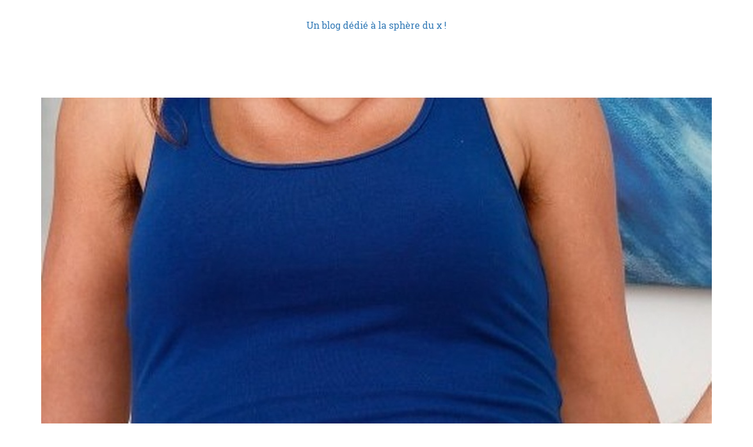

--- FILE ---
content_type: text/html
request_url: http://www.blogxsphere.com/article/il-adore-baiser-des-femmes-a-chatte-poilue.html
body_size: 2790
content:


<!DOCTYPE html>
<html lang="fr">

<head>

    <meta charset="utf-8">
    <meta http-equiv="X-UA-Compatible" content="IE=edge">
    <meta name="viewport" content="width=device-width, initial-scale=1">
    
        
<title>Il adore baiser des femmes à chatte poilue</title>
<meta name="description" content="Si certains hommes aiment les blackettes, les beurettes, les asiatiques, lui n&#x27;a d&#x27;yeux que pour les coquines à la chatte poilue !">
<link rel="canonical" href="http://www.blogxsphere.com/article/il-adore-baiser-des-femmes-a-chatte-poilue.html"/>

    

    <link href="/static/css/bootstrap.css" rel='stylesheet' type='text/css'/>
    <link href="/static/css/style.css" rel='stylesheet' type='text/css'/>

    <script src="/static/js/jquery.min.js"></script>
</head>

<body>


<div class="header-top">
    <div class="container">
        <div class="head-main">
            

                <a href="/">Un blog dédié à la sphère du x !</a>
            
        </div>
    </div>
</div>



    <div class="single">
        <div class="container">
            <div class="single-top">
                
                    <img src="/medias//cache/8f/21/8f219c5b77f94c05eb5281da4bc4f07a.jpg" class="img-responsive" alt="Chatte poilue">
                
                <div class=" single-grid">
                    <h1>Il adore baiser des femmes à chatte poilue</h1>
                    <p>Alors que certains voient leur libido diminuer face &agrave; une chatte poilue, il n&#39;en est rien pour lui qui, au contraire, est tout excit&eacute; devant une femme pr&eacute;sentant cette caract&eacute;ristique. Il n&#39;&eacute;prouve d&#39;ailleurs qu&#39;une envie, brouter cette chatte poilue et montrer combien une langue peut procurer du plaisir. Rapidement, le cunnilingus se transforme d&#39;ailleurs en 69 car, bien chaude, sa partenaire a des grosses envies de sucer.</p>

<p>Apr&egrave;s de longs pr&eacute;liminaires, M. prend les choses en main et c&#39;est &agrave; une longue <a href="http://www.sexe-burger.com/category/chatte-poilue.html" target="_blank">s&eacute;ance de d&eacute;fonce de chatte poilue</a> que les petits mateurs vont avoir droit. La jeune femme est prise dans toutes les positions et mouille &agrave; torrents. Le rapport se poursuit par une bonne sodomie de plusieurs minutes qui la fait monter au septi&egrave;me ciel alors qu&#39;il &eacute;jacule sur ses fesses prouvant qu&#39;il a pris son pied.</p>
                </div>
            </div>
        </div>
    </div>



<div class="footer">
    <div class="container">
        <div class="footer-text">
            <p>Copyright: <span>2024</span> par
                <a href="/">Un blog dédié à la sphère du x !</a></p>
        </div>
    </div>
</div>


</body>
</html>
